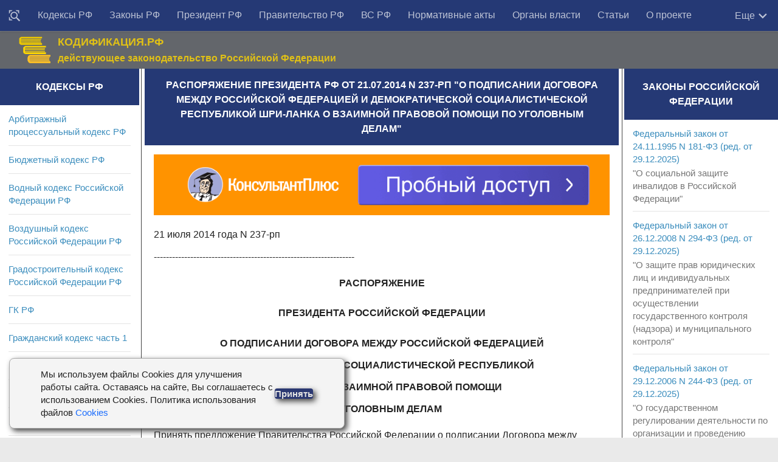

--- FILE ---
content_type: text/html; charset=utf-8
request_url: https://rulaws.ru/president/Rasporyazhenie-Prezidenta-RF-ot-21.07.2014-N-237-rp/
body_size: 9652
content:
<!DOCTYPE html>
<html class="no-js" lang="ru-RU">
<head>
    <meta http-equiv="Content-Type" content="text/html; charset=UTF-8">
    <meta charset="UTF-8">
    <meta name="viewport" content="width=device-width, initial-scale=1.0">

    <title>Распоряжение Президента РФ от 21.07.2014 N 237-рп</title>
    
	
	<meta name="description" content="Распоряжение Президента РФ от 21.07.2014 N 237-рп О подписании Договора между Российской Федерацией и Демократической Социалистической Республикой Шри-Ланка о взаимной правовой помощи по уголовным делам" />
	
	
	    <link rel="canonical" href="https://rulaws.ru/president/Rasporyazhenie-Prezidenta-RF-ot-21.07.2014-N-237-rp/" />
	

    
        <link rel="amphtml" href="https://rulaws.ru/amp/president/Rasporyazhenie-Prezidenta-RF-ot-21.07.2014-N-237-rp/"/>
    
    
        <link rel="stylesheet" href="/static/css/style.css?088" type="text/css" media="all">
    
    <link rel="shortcut icon" type="image/png" href="/static/favicon.ico"/>

    <script>window.yaContextCb = window.yaContextCb || []</script>
    <script src="https://yandex.ru/ads/system/context.js" defer></script>

    <script>
        function click_top_nav_more(e) {
            document.querySelector('.nav-wrap .nav').classList.toggle('show-more');
        }
    </script>
    <noscript>
        <style>
            .nav-wrap .nav {
                max-height: none;
            }
        </style>
    </noscript>
</head>

<body class="archive topbar-enabled s1-collapse s2-collapse" tabindex="0">

<div id="wrapper">
    <header id="header">

        <!-- menu -->
        <nav class="korobmenu vgrupe" id="menuver">
            <div class="nav-text"><!-- для мобильного меню --></div>
            <div class="nav-wrap container">
                <div class="vnutrobj vgrupe">
                    <ul id="menu-topbar-menu" class="nav">
                        <li class="menu-item menu-item__find"><a href="/find/" title="Поиск документов"><svg style="width: 20px;height: 20px;/* display: none; */vertical-align: middle;" viewBox="0 0 24 24"><path fill="currentColor" d="M18 16H17.42L16.61 15.19C17.5 14 18 12.5 18 11C18 7.13 14.87 4 11 4C9.5 4 8 4.5 6.79 5.4C3.7 7.72 3.07 12.11 5.39 15.2C7.71 18.29 12.1 18.92 15.19 16.6L16 17.41V18L21 23L23 21L18 16M11 16C8.24 16 6 13.76 6 11S8.24 6 11 6 16 8.24 16 11 13.76 16 11 16M3 6L1 8V1H8L6 3H3V6M21 1V8L19 6V3H16L14 1H21M6 19L8 21H1V14L3 16V19H6Z"></path></svg></a></li>
                        
                            
                                
                            
                                
                                    <li class="menu-item"><a href="/kodex/"
                                                             title="Кодексы Российской Федерации">Кодексы РФ</a></li>
                                
                            
                                
                                    <li class="menu-item"><a href="/laws/"
                                                             title="Законы Российской Федерации">Законы РФ</a></li>
                                
                            
                                
                                    <li class="menu-item"><a href="/president/"
                                                             title="Указы и распоряжения Президента Российской Федерации">Президент РФ</a></li>
                                
                            
                                
                                    <li class="menu-item"><a href="/goverment/"
                                                             title="Постановления и распоряжения Правительства Российской Федерации">Правительство РФ</a></li>
                                
                            
                                
                                    <li class="menu-item"><a href="/vs_rf/"
                                                             title="Документы Пленума и Президиума Верховного суда">ВС РФ</a></li>
                                
                            
                                
                                    <li class="menu-item"><a href="/acts/"
                                                             title="Нормативные акты министерств и ведомств Российской Федерации">Нормативные акты</a></li>
                                
                            
                                
                                    <li class="menu-item"><a href="/authority/"
                                                             title="Органы власти">Органы власти</a></li>
                                
                            
                                
                                    <li class="menu-item"><a href="/articles/"
                                                             title="Статьи">Статьи</a></li>
                                
                            
                                
                                    <li class="menu-item"><a href="/about-us/"
                                                             title="О проекте">О проекте</a></li>
                                
                            
                        
                    </ul>

                    <div class="more" onclick="click_top_nav_more();">
                        <span>Еще</span>
                        <svg style="width: 20px;height: 20px;" viewBox="4 3 18 18">
                            <path fill="currentColor" d="M7.41,8.58L12,13.17L16.59,8.58L18,10L12,16L6,10L7.41,8.58Z" />
                        </svg>
                    </div>
                </div>
            </div>

            <div class="nav-wrap2 container">
                <ul id="littlemenu">
                    <li tabindex="0">
                        <p>Меню</p>
                        <ul>
                            
                                
                                    <li><a href="/find/" title="Поиск">Поиск</a>
                                    </li>
                                
                                    <li><a href="/kodex/" title="Кодексы Российской Федерации">Кодексы РФ</a>
                                    </li>
                                
                                    <li><a href="/laws/" title="Законы Российской Федерации">Законы РФ</a>
                                    </li>
                                
                                    <li><a href="/president/" title="Указы и распоряжения Президента Российской Федерации">Президент РФ</a>
                                    </li>
                                
                                    <li><a href="/goverment/" title="Постановления и распоряжения Правительства Российской Федерации">Правительство РФ</a>
                                    </li>
                                
                                    <li><a href="/vs_rf/" title="Документы Пленума и Президиума Верховного суда">ВС РФ</a>
                                    </li>
                                
                                    <li><a href="/acts/" title="Нормативные акты министерств и ведомств Российской Федерации">Нормативные акты</a>
                                    </li>
                                
                                    <li><a href="/authority/" title="Органы власти">Органы власти</a>
                                    </li>
                                
                                    <li><a href="/articles/" title="Статьи">Статьи</a>
                                    </li>
                                
                                    <li><a href="/about-us/" title="О проекте">О проекте</a>
                                    </li>
                                
                            
                        </ul>
                    </li>
                </ul>
            </div>

        </nav>

        <!-- logo -->
        <div class="container vgrupe">
            <div class="vnutrobj">
                <div class="header-content-wrap">
                    <div class="header-content">
                        <div class="header-content__col1">
                            <div class="zagolovoksajt"><a href="/" rel="home"><img alt="Начало" width="55" height="46" src="/static/img/gerb_russia.png"></a></div>
                        </div>
                        <div class="header-content__col2">
                            <div class="opisaniesajt">КОДИФИКАЦИЯ.РФ</div>
                            <div class="opisaniesajt2">действующее законодательство Российской Федерации</div>
                        </div>
                        <div class="header-content__col3">

                        </div>
                    </div>
                </div>
            </div>
        </div>
    </header>

    

<div class="container" id="page">
<div class="vnutrobj">
<div class="main kolonatri"> <div class="main-inner vgrupe">
<section class="content">


				

	
	<div class="sidebar-top vgrupe">
		<h1 id="id-headline" itemprop="name">Распоряжение Президента РФ от 21.07.2014 N 237-рп &quot;О подписании Договора между Российской Федерацией и Демократической Социалистической Республикой Шри-Ланка о взаимной правовой помощи по уголовным делам&quot;</h1>
	</div>
	

	<div class="pad vgrupe">
        <noindex>
            <div class="ad-under-h1-outer">
                <div class="ad-inner">
                    <div class="adfox" style="width:100%; padding-top:13%; position:relative; background-color: #eeeeee;">
    <div style="position: absolute; top:0; left:0; right:0; bottom:0;">
        <div id="adfox_166375153459233465"></div>
    </div>
</div>
<script>
    if (window.matchMedia("(max-width: 400px)").matches) {
        (function(w, n) {
            w[n] = w[n] || [];
            w[n].push({
                ownerId: 309777,
                containerId: 'adfox_166375153459233465',
                params: {
                    p1: 'cntrr',
                    p2: 'hbgu'
                }
            });
        })(window, 'adfoxAsyncParams');
    } else {
        (function(w, n) {
            w[n] = w[n] || [];
            w[n].push({
                ownerId: 309777,
                containerId: 'adfox_166375153459233465',
                params: {
                    p1: 'cntrr',
                    p2: 'hbgu'
                }
            });
        })(window, 'adfoxAsyncParams');
    }
</script>

                </div>
            </div>
        </noindex>

		

		
		
		
		
		
			 
				<div itemscope itemtype="http://schema.org/CreativeWork" itemref="id-headline">
					<meta itemprop="description" content="Распоряжение Президента РФ от 21.07.2014 N 237-рп О подписании Договора между Российской Федерацией и Демократической Социалистической Республикой Шри-Ланка о взаимной правовой помощи по уголовным делам" />
					<div itemprop="text">
						<p>21 июля 2014 года N 237-рп
</p>
<p>------------------------------------------------------------------</p>
<p class="pC">РАСПОРЯЖЕНИЕ</p>
<p class="pC">ПРЕЗИДЕНТА РОССИЙСКОЙ ФЕДЕРАЦИИ</p>
<p class="pC">О ПОДПИСАНИИ ДОГОВОРА МЕЖДУ РОССИЙСКОЙ ФЕДЕРАЦИЕЙ <br /> И ДЕМОКРАТИЧЕСКОЙ СОЦИАЛИСТИЧЕСКОЙ РЕСПУБЛИКОЙ <br /> ШРИ-ЛАНКА О ВЗАИМНОЙ ПРАВОВОЙ ПОМОЩИ <br /> ПО УГОЛОВНЫМ ДЕЛАМ</p>
<p>Принять предложение Правительства Российской Федерации о подписании Договора между Российской Федерацией и Демократической Социалистической Республикой Шри-Ланка о взаимной правовой помощи по уголовным делам.</p>
<p>Поручить Минюсту России по достижении договоренности с Ланкийской Стороной подписать от имени Российской Федерации указанный Договор, разрешив вносить в его проект, одобренный Правительством Российской Федерации, изменения, не имеющие принципиального характера.</p>
<p class="pR">Президент <br /> Российской Федерации <br /> В.ПУТИН</p>
<p class="pL">21 июля 2014 года <br /> N 237-рп</p>

					</div>
				</div>
			
		
		
		

        
		

		

		

		





		
		
		
		
		
		
		

		
		

        

		
	</div>
	


<noindex>


<div class="ad-bottom-outer">
    <div class="ad-inner">
        <div id="adfox_158504981636371805"></div>
<div id="adfox_160638144921531829"></div>
<script>
    if (window.matchMedia("(max-width: 400px)").matches) {
        (function(w, n) {
            w[n] = w[n] || [];
            w[n].push([{
                ownerId: 309777,
                containerId: 'adfox_160638144921531829',
                params: {
                    pp: 'i',
                    ps: 'dqjd',
                    p2: 'hajx'
                }
            }, ['desktop', 'tablet', 'phone'], {
                tabletWidth: 830,
                phoneWidth: 480,
                isAutoReloads: false
            }]);
        })(window, 'adfoxAsyncParamsAdaptive');
    } else {
        (function(w, n) {
            w[n] = w[n] || [];
            w[n].push([{
                ownerId: 309777,
                containerId: 'adfox_158504981636371805',
                params: {
                    pp: 'i',
                    ps: 'dqjd',
                    p2: 'gtbr'
                }
            }, ['desktop', 'tablet', 'phone'], {
                tabletWidth: 830,
                phoneWidth: 480,
                isAutoReloads: false
            }]);
        })(window, 'adfoxAsyncParamsAdaptive');
    }
</script>


    </div>
</div>

</noindex>

</section>
	
<!-- columns -->	
<div class="sidebar s1">
	
<a class="sidebar-toggle" title="Развернуть Сайдбар"><i class="fa icon-sidebar-toggle"></i></a>
	
<div class="sidebar-content">		
<div class="sidebar-top vgrupe">
<h2>Кодексы РФ</h2>
</div>

<div class="widget">
	
	<ul class="alx-tab group">
		
		<li><div class="tab-item-inner group"><p class="tab-item-title"><a href="/apk/" title="Арбитражный процессуальный кодекс РФ" rel="bookmark">Арбитражный процессуальный кодекс РФ</a></p>
		</div>
		</li>
		
		<li><div class="tab-item-inner group"><p class="tab-item-title"><a href="/bk/" title="Бюджетный кодекс РФ" rel="bookmark">Бюджетный кодекс РФ</a></p>
		</div>
		</li>
		
		<li><div class="tab-item-inner group"><p class="tab-item-title"><a href="/Vodnyy-kodeks/" title="Водный кодекс Российской Федерации РФ" rel="bookmark">Водный кодекс Российской Федерации РФ</a></p>
		</div>
		</li>
		
		<li><div class="tab-item-inner group"><p class="tab-item-title"><a href="/Vozdushnyy-kodeks/" title="Воздушный кодекс Российской Федерации РФ" rel="bookmark">Воздушный кодекс Российской Федерации РФ</a></p>
		</div>
		</li>
		
		<li><div class="tab-item-inner group"><p class="tab-item-title"><a href="/Gradostroitelnyy-kodeks/" title="Градостроительный кодекс Российской Федерации РФ" rel="bookmark">Градостроительный кодекс Российской Федерации РФ</a></p>
		</div>
		</li>
		
		<li><div class="tab-item-inner group"><p class="tab-item-title"><a href="/gk-rf/" title="Гражданский кодекс РФ" rel="bookmark">ГК РФ</a></p>
		</div>
		</li>
		
		<li><div class="tab-item-inner group"><p class="tab-item-title"><a href="/gk-rf-chast-1/" title="Гражданский кодекс часть 1" rel="bookmark">Гражданский кодекс часть 1</a></p>
		</div>
		</li>
		
		<li><div class="tab-item-inner group"><p class="tab-item-title"><a href="/gk-rf-chast-2/" title="Гражданский кодекс часть 2" rel="bookmark">Гражданский кодекс часть 2</a></p>
		</div>
		</li>
		
		<li><div class="tab-item-inner group"><p class="tab-item-title"><a href="/gk-rf-chast-3/" title="Гражданский кодекс часть 3" rel="bookmark">Гражданский кодекс часть 3</a></p>
		</div>
		</li>
		
		<li><div class="tab-item-inner group"><p class="tab-item-title"><a href="/gk-rf-chast-4/" title="Гражданский кодекс часть 4" rel="bookmark">Гражданский кодекс часть 4</a></p>
		</div>
		</li>
		
		<li><div class="tab-item-inner group"><p class="tab-item-title"><a href="/gpk-rf/" title="Гражданский процессуальный кодекс Российской Федерации РФ" rel="bookmark">Гражданский процессуальный кодекс Российской Федерации РФ</a></p>
		</div>
		</li>
		
		<li><div class="tab-item-inner group"><p class="tab-item-title"><a href="/Zhilischnyy-kodeks/" title="Жилищный кодекс Российской Федерации РФ" rel="bookmark">Жилищный кодекс Российской Федерации РФ</a></p>
		</div>
		</li>
		
		<li><div class="tab-item-inner group"><p class="tab-item-title"><a href="/Zemelnyy-kodeks/" title="Земельный кодекс РФ" rel="bookmark">Земельный кодекс РФ</a></p>
		</div>
		</li>
		
		<li><div class="tab-item-inner group"><p class="tab-item-title"><a href="/kas/" title="Кодекс административного судопроизводства РФ" rel="bookmark">Кодекс административного судопроизводства РФ</a></p>
		</div>
		</li>
		
		<li><div class="tab-item-inner group"><p class="tab-item-title"><a href="/kvvt-rf/" title="Кодекс внутреннего водного транспорта Российской Федерации РФ" rel="bookmark">Кодекс внутреннего водного транспорта Российской Федерации РФ</a></p>
		</div>
		</li>
		
		<li><div class="tab-item-inner group"><p class="tab-item-title"><a href="/koap/" title="Кодекс об административных правонарушениях РФ" rel="bookmark">Кодекс об административных правонарушениях РФ</a></p>
		</div>
		</li>
		
		<li><div class="tab-item-inner group"><p class="tab-item-title"><a href="/Kodeks-torgovogo-moreplavaniya/" title="Кодекс торгового мореплавания Российской Федерации РФ" rel="bookmark">Кодекс торгового мореплавания Российской Федерации РФ</a></p>
		</div>
		</li>
		
		<li><div class="tab-item-inner group"><p class="tab-item-title"><a href="/Lesnoy-kodeks/" title="Лесной кодекс Российской Федерации РФ" rel="bookmark">Лесной кодекс Российской Федерации РФ</a></p>
		</div>
		</li>
		
		<li><div class="tab-item-inner group"><p class="tab-item-title"><a href="/nk-rf/" title="Налоговый кодекс РФ" rel="bookmark">НК РФ</a></p>
		</div>
		</li>
		
		<li><div class="tab-item-inner group"><p class="tab-item-title"><a href="/nk-rf-chast-1/" title="Налоговый кодекс часть 1" rel="bookmark">Налоговый кодекс часть 1</a></p>
		</div>
		</li>
		
		<li><div class="tab-item-inner group"><p class="tab-item-title"><a href="/nk-rf-chast-2/" title="Налоговый кодекс часть 2" rel="bookmark">Налоговый кодекс часть 2</a></p>
		</div>
		</li>
		
		<li><div class="tab-item-inner group"><p class="tab-item-title"><a href="/Semeynyy-kodeks/" title="Семейный кодекс Российской Федерации РФ" rel="bookmark">Семейный кодекс Российской Федерации РФ</a></p>
		</div>
		</li>
		
		<li><div class="tab-item-inner group"><p class="tab-item-title"><a href="/tk-ts/" title="Таможенный кодекс Таможенного союза РФ" rel="bookmark">Таможенный кодекс Таможенного союза РФ</a></p>
		</div>
		</li>
		
		<li><div class="tab-item-inner group"><p class="tab-item-title"><a href="/tk/" title="Трудовой кодекс РФ" rel="bookmark">Трудовой кодекс РФ</a></p>
		</div>
		</li>
		
		<li><div class="tab-item-inner group"><p class="tab-item-title"><a href="/uik-rf/" title="Уголовно-исполнительный кодекс Российской Федерации РФ" rel="bookmark">Уголовно-исполнительный кодекс Российской Федерации РФ</a></p>
		</div>
		</li>
		
		<li><div class="tab-item-inner group"><p class="tab-item-title"><a href="/upk-rf/" title="Уголовно-процессуальный кодекс Российской Федерации РФ" rel="bookmark">Уголовно-процессуальный кодекс Российской Федерации РФ</a></p>
		</div>
		</li>
		
		<li><div class="tab-item-inner group"><p class="tab-item-title"><a href="/uk/" title="Уголовный кодекс РФ" rel="bookmark">Уголовный кодекс РФ</a></p>
		</div>
		</li>
		
	</ul>
	
</div>


<div class="widget">
	
		<div class="sidebar-top vgrupe">
			<h2>Популярные материалы</h2>
		</div>
		<ul class="alx-tab group">
			
				<li><div class="tab-item-inner group"><p class="tab-item-title"><a href="/laws/Federalnyy-zakon-ot-02.10.2007-N-229-FZ/" title="ФЗ об исполнительном производстве">ФЗ об исполнительном производстве</a></p><p></p>
				</div>
				</li>
			
				<li><div class="tab-item-inner group"><p class="tab-item-title"><a href="/laws/Federalnyy-zakon-ot-03.07.2016-N-230-FZ/" title="Закон о коллекторах">Закон о коллекторах</a></p><p></p>
				</div>
				</li>
			
				<li><div class="tab-item-inner group"><p class="tab-item-title"><a href="/laws/Federalnyy-zakon-ot-03.07.2016-N-226-FZ/" title="Закон о национальной гвардии">Закон о национальной гвардии</a></p><p></p>
				</div>
				</li>
			
				<li><div class="tab-item-inner group"><p class="tab-item-title"><a href="/goverment/Postanovlenie-Pravitelstva-RF-ot-23.10.1993-N-1090/" title="О правилах дорожного движения">О правилах дорожного движения</a></p><p></p>
				</div>
				</li>
			
				<li><div class="tab-item-inner group"><p class="tab-item-title"><a href="/laws/Federalnyy-zakon-ot-26.07.2006-N-135-FZ/" title="О защите конкуренции">О защите конкуренции</a></p><p></p>
				</div>
				</li>
			
				<li><div class="tab-item-inner group"><p class="tab-item-title"><a href="/laws/Federalnyy-zakon-ot-04.05.2011-N-99-FZ/" title="О лицензировании">О лицензировании</a></p><p></p>
				</div>
				</li>
			
				<li><div class="tab-item-inner group"><p class="tab-item-title"><a href="/laws/Federalnyy-zakon-ot-17.01.1992-N-2202-1/" title="О прокуратуре">О прокуратуре</a></p><p></p>
				</div>
				</li>
			
				<li><div class="tab-item-inner group"><p class="tab-item-title"><a href="/laws/Federalnyy-zakon-ot-08.02.1998-N-14-FZ/" title="Об ООО">Об ООО</a></p><p></p>
				</div>
				</li>
			
				<li><div class="tab-item-inner group"><p class="tab-item-title"><a href="/laws/Federalnyy-zakon-ot-26.10.2002-N-127-FZ/" title="О несостоятельности (банкротстве)">О несостоятельности (банкротстве)</a></p><p></p>
				</div>
				</li>
			
				<li><div class="tab-item-inner group"><p class="tab-item-title"><a href="/laws/Federalnyy-zakon-ot-27.07.2006-N-152-FZ/" title="О персональных данных">О персональных данных</a></p><p></p>
				</div>
				</li>
			
				<li><div class="tab-item-inner group"><p class="tab-item-title"><a href="/laws/Federalnyy-zakon-ot-05.04.2013-N-44-FZ/" title="О контрактной системе">О контрактной системе</a></p><p></p>
				</div>
				</li>
			
				<li><div class="tab-item-inner group"><p class="tab-item-title"><a href="/laws/Federalnyy-zakon-ot-28.03.1998-N-53-FZ/" title="О воинской обязанности и военной службе">О воинской обязанности и военной службе</a></p><p></p>
				</div>
				</li>
			
				<li><div class="tab-item-inner group"><p class="tab-item-title"><a href="/laws/Federalnyy-zakon-ot-02.12.1990-N-395-1/" title="О банках и банковской деятельности">О банках и банковской деятельности</a></p><p></p>
				</div>
				</li>
			
				<li><div class="tab-item-inner group"><p class="tab-item-title"><a href="/laws/Federalnyy-zakon-ot-29.12.2012-N-275-FZ/" title="О государственном оборонном заказе">О государственном оборонном заказе</a></p><p></p>
				</div>
				</li>
			
				<li><div class="tab-item-inner group"><p class="tab-item-title"><a href="/laws/Federalnyy-zakon-ot-07.02.2011-N-3-FZ/" title="Закон о полиции">Закон о полиции</a></p><p></p>
				</div>
				</li>
			
				<li><div class="tab-item-inner group"><p class="tab-item-title"><a href="/laws/Federalnyy-zakon-ot-28.12.2013-N-400-FZ/" title="Закон о страховых пенсиях">Закон о страховых пенсиях</a></p><p></p>
				</div>
				</li>
			
				<li><div class="tab-item-inner group"><p class="tab-item-title"><a href="/laws/Federalnyy-zakon-ot-21.12.1994-N-69-FZ/" title="Закон о пожарной безопасности">Закон о пожарной безопасности</a></p><p></p>
				</div>
				</li>
			
				<li><div class="tab-item-inner group"><p class="tab-item-title"><a href="/laws/Federalnyy-zakon-ot-25.04.2002-N-40-FZ/" title="Закон об обязательном страховании гражданской ответственности владельцев транспортных средств">Закон об обязательном страховании гражданской ответственности владельцев транспортных средств</a></p><p></p>
				</div>
				</li>
			
				<li><div class="tab-item-inner group"><p class="tab-item-title"><a href="/laws/Federalnyy-zakon-ot-29.12.2012-N-273-FZ/" title="Закон об образовании в Российской Федерации">Закон об образовании в Российской Федерации</a></p><p></p>
				</div>
				</li>
			
				<li><div class="tab-item-inner group"><p class="tab-item-title"><a href="/laws/Federalnyy-zakon-ot-27.07.2004-N-79-FZ/" title="Закон о государственной гражданской службе Российской Федерации">Закон о государственной гражданской службе Российской Федерации</a></p><p></p>
				</div>
				</li>
			
				<li><div class="tab-item-inner group"><p class="tab-item-title"><a href="/laws/Zakon-RF-ot-07.02.1992-N-2300-1/" title="Закон о защите прав потребителей">Закон о защите прав потребителей</a></p><p></p>
				</div>
				</li>
			
				<li><div class="tab-item-inner group"><p class="tab-item-title"><a href="/laws/Federalnyy-zakon-ot-25.12.2008-N-273-FZ/" title="Закон о противодействии коррупции">Закон о противодействии коррупции</a></p><p></p>
				</div>
				</li>
			
				<li><div class="tab-item-inner group"><p class="tab-item-title"><a href="/laws/Federalnyy-zakon-ot-13.03.2006-N-38-FZ/" title="Закон о рекламе">Закон о рекламе</a></p><p></p>
				</div>
				</li>
			
				<li><div class="tab-item-inner group"><p class="tab-item-title"><a href="/laws/Federalnyy-zakon-ot-10.01.2002-N-7-FZ/" title="Закон об охране окружающей среды">Закон об охране окружающей среды</a></p><p></p>
				</div>
				</li>
			
				<li><div class="tab-item-inner group"><p class="tab-item-title"><a href="/laws/Federalnyy-zakon-ot-06.12.2011-N-402-FZ/" title="Закон о бухгалтерском учете">Закон о бухгалтерском учете</a></p><p></p>
				</div>
				</li>
			
				<li><div class="tab-item-inner group"><p class="tab-item-title"><a href="/laws/Federalnyy-zakon-ot-05.04.2013-N-44-FZ/" title="Закон о контрактной системе в сфере закупок товаров, работ, услуг для обеспечения государственных и муниципальных нужд">Закон о контрактной системе в сфере закупок товаров, работ, услуг для обеспечения государственных и муниципальных нужд</a></p><p></p>
				</div>
				</li>
			
		</ul>
	
</div>
</div>
</div>

<div class="sidebar s2">
<a class="sidebar-toggle" title="Развернуть Сайдбар"><i class="fa icon-sidebar-toggle"></i></a>
<div class="sidebar-content">
<!--div class="sidebar-top vgrupe">
<p>Поиск</p>
</div>
<script>
  (function() {
    var cx = '007521387242162946794:aha9dugdjxy';
    var gcse = document.createElement('script');
    gcse.type = 'text/javascript';
    gcse.async = true;
    gcse.src = (document.location.protocol == 'https:' ? 'https:' : 'http:') +
        '//cse.google.com/cse.js?cx=' + cx;
    var s = document.getElementsByTagName('script')[0];
    s.parentNode.insertBefore(gcse, s);
  })();
</script>
<gcse:search></gcse:search-->

<div class="widget">
	
		
			<div class="sidebar-top vgrupe">
			<h2>Законы Российской Федерации</h2>
			</div>
			<ul class="alx-tab group">
			
				<li>
					<div class="tab-item-inner group"><p class="tab-item-title"><a href="/laws/Federalnyy-zakon-ot-24.11.1995-N-181-FZ/" title="Федеральный закон от 24.11.1995 N 181-ФЗ (ред. от 29.12.2025)">Федеральный закон от 24.11.1995 N 181-ФЗ (ред. от 29.12.2025)</a></p>
					
						<p>&quot;О социальной защите инвалидов в Российской Федерации&quot;</p>
					
					</div>
				</li>
			
				<li>
					<div class="tab-item-inner group"><p class="tab-item-title"><a href="/laws/Federalnyy-zakon-ot-26.12.2008-N-294-FZ/" title="Федеральный закон от 26.12.2008 N 294-ФЗ (ред. от 29.12.2025)">Федеральный закон от 26.12.2008 N 294-ФЗ (ред. от 29.12.2025)</a></p>
					
						<p>&quot;О защите прав юридических лиц и индивидуальных предпринимателей при осуществлении государственного контроля (надзора) и муниципального контроля&quot;</p>
					
					</div>
				</li>
			
				<li>
					<div class="tab-item-inner group"><p class="tab-item-title"><a href="/laws/Federalnyy-zakon-ot-29.12.2006-N-244-FZ/" title="Федеральный закон от 29.12.2006 N 244-ФЗ (ред. от 29.12.2025)">Федеральный закон от 29.12.2006 N 244-ФЗ (ред. от 29.12.2025)</a></p>
					
						<p>&quot;О государственном регулировании деятельности по организации и проведению азартных игр и о внесении изменений в некоторые законодательные акты Российской Федерации&quot;</p>
					
					</div>
				</li>
			
			</ul>
            
                <noindex>
                    <ul class="alx-tab group">
                        <li>
                            <div class="tab-item-inner group">
                                <!--AdFox START-->
<!--yandex_lawsites-->
<!--Площадка: rulaws.ru / * / *-->
<!--Тип баннера: 269*400_sidebar-->
<!--Расположение: <середина страницы>-->
<div class="adfox" style="width:100%; padding-top:167%; position:relative; background-color: #eeeeee;">
    <div style="position: absolute; top:0; left:0; right:0; bottom:0;">
        <div id="adfox_158642542966242922"></div>
    </div>
</div>
<script>
    (function(w, n) {
        w[n] = w[n] || [];
        w[n].push({
            ownerId: 309777,
            containerId: 'adfox_158642542966242922',
            params: {
                pp: 'h',
                ps: 'dqjd',
                p2: 'gtbt'
            }
        });
    })(window, 'adfoxAsyncParams');
</script>

                            </div>
                        </li>
                    </ul>
                </noindex>
            
		
			<div class="sidebar-top vgrupe">
			<h2>Постановления и распоряжения Правительства Российской Федерации</h2>
			</div>
			<ul class="alx-tab group">
			
				<li>
					<div class="tab-item-inner group"><p class="tab-item-title"><a href="/goverment/Rasporyazhenie-Pravitelstva-RF-ot-27.12.2025-N-4121-r/" title="Распоряжение Правительства РФ от 27.12.2025 N 4121-р">Распоряжение Правительства РФ от 27.12.2025 N 4121-р</a></p>
					
						<p>&quot;О внесении изменений в распоряжение Правительства РФ от 10.06.2025 N 1518-р&quot;</p>
					
					</div>
				</li>
			
				<li>
					<div class="tab-item-inner group"><p class="tab-item-title"><a href="/goverment/Rasporyazhenie-Pravitelstva-RF-ot-27.12.2025-N-4130-r/" title="Распоряжение Правительства РФ от 27.12.2025 N 4130-р">Распоряжение Правительства РФ от 27.12.2025 N 4130-р</a></p>
					
						<p>&quot;О внесении изменений в распоряжение Правительства РФ от 05.09.2025 N 2456-р&quot;</p>
					
					</div>
				</li>
			
				<li>
					<div class="tab-item-inner group"><p class="tab-item-title"><a href="/goverment/Rasporyazhenie-Pravitelstva-RF-ot-27.12.2025-N-4128-r/" title="Распоряжение Правительства РФ от 27.12.2025 N 4128-р">Распоряжение Правительства РФ от 27.12.2025 N 4128-р</a></p>
					
						<p>&quot;О присуждении премий Правительства Российской Федерации 2025 года в области туризма&quot;</p>
					
					</div>
				</li>
			
			</ul>
            
		
			<div class="sidebar-top vgrupe">
			<h2>Нормативные акты министерств и ведомств Российской Федерации</h2>
			</div>
			<ul class="alx-tab group">
			
				<li>
					<div class="tab-item-inner group"><p class="tab-item-title"><a href="/acts/Informatsiya-FTS-Rossii-solt-bufcdfai/" title="Информация ФТС России">Информация ФТС России</a></p>
					
						<p>&quot;Об особенностях пересечения таможенной границы ЕАЭС на электровелосипеде&quot;</p>
					
					</div>
				</li>
			
				<li>
					<div class="tab-item-inner group"><p class="tab-item-title"><a href="/acts/Postanovlenie-Glavnogo-gosudarstvennogo-sanitarnogo-vracha-RF-ot-29.12.2025-N-21/" title="Постановление Главного государственного санитарного врача РФ от 29.12.2025 N 21">Постановление Главного государственного санитарного врача РФ от 29.12.2025 N 21</a></p>
					
						<p>&quot;О внесении изменений в отдельные постановления Главного государственного санитарного врача Российской Федерации по вопросам установления, изменения или прекращения существования зон с особыми условиями использования территорий&quot; (Зарегистрировано в Минюсте России 29.12.2025 N 84840)</p>
					
					</div>
				</li>
			
				<li>
					<div class="tab-item-inner group"><p class="tab-item-title"><a href="/acts/Informatsionnoe-pismo-Minfina-Rossii-ot-29.12.2025-N-24-01-06_127713/" title="Информационное письмо Минфина России от 29.12.2025 N 24-01-06/127713">Информационное письмо Минфина России от 29.12.2025 N 24-01-06/127713</a></p>
					
						<p>&quot;О применении положений постановления Правительства Российской Федерации от 23 декабря 2024 г. N 1875 при осуществлении закупок товара, в том числе поставляемого заказчику при выполнении поставщиком (подрядчиком, исполнителем) закупаемых работ, оказании поставщиком (подрядчиком, исполнителем) закупаемых услуг&quot;</p>
					
					</div>
				</li>
			
			</ul>
            
		
	
	
</div>
		
	</div> </div>

</div> </div>

</div> </div>




    <div class="clear"></div>

    <div class="footer__social-links">
        <a href="https://vk.com/rulaws" rel="home"><img width="160" height="38" src="/static/img/Icon-VK-2.png" alt="vk"></a>
    </div>

    <footer class="footer footer-menu">
        <section class="container footer-bottom">
            <div class="vnutrobj">
                <div class="pad2 vgrupe">
                    <div class="nav-wrap container">
                        <ul id="menu-topbar-menu" class="nav vnutrobj vgrupe">
                            
                                
                                    <li class="menu-item"><a href="/find/"
                                                             title="Поиск">Поиск</a></li>
                                
                                    <li class="menu-item"><a href="/kodex/"
                                                             title="Кодексы Российской Федерации">Кодексы РФ</a></li>
                                
                                    <li class="menu-item"><a href="/laws/"
                                                             title="Законы Российской Федерации">Законы РФ</a></li>
                                
                                    <li class="menu-item"><a href="/president/"
                                                             title="Указы и распоряжения Президента Российской Федерации">Президент РФ</a></li>
                                
                                    <li class="menu-item"><a href="/goverment/"
                                                             title="Постановления и распоряжения Правительства Российской Федерации">Правительство РФ</a></li>
                                
                                    <li class="menu-item"><a href="/vs_rf/"
                                                             title="Документы Пленума и Президиума Верховного суда">ВС РФ</a></li>
                                
                                    <li class="menu-item"><a href="/acts/"
                                                             title="Нормативные акты министерств и ведомств Российской Федерации">Нормативные акты</a></li>
                                
                                    <li class="menu-item"><a href="/authority/"
                                                             title="Органы власти">Органы власти</a></li>
                                
                                    <li class="menu-item"><a href="/articles/"
                                                             title="Статьи">Статьи</a></li>
                                
                                    <li class="menu-item"><a href="/about-us/"
                                                             title="О проекте">О проекте</a></li>
                                
                            
                        </ul>
                    </div>
                </div>
            </div>
        </section>
    </footer>

    <footer class="footer footer-copyright">
        <section class="container footer-bottom">
            <div class="vnutrobj">
                <div class="pad2 vgrupe">
                    <div class="copyright-wrap container">
                        <div class="copyright">
                            <p>КОДИФИКАЦИЯ.РФ, 2026</p>
                        </div>

                        <div class="copyright-links">
                            <p>
                                <a href="/about-us/">О проекте</a> | 
                                <a href="/politika-operatora-v-otnoshenii-obrabotki-personalnyh-dannyh-na-sajte-rulaws/">Политика в отношении обработки персональных данных</a> | 
                                <a href="/politika-ispolzovaniya-cookies/">Сайт использует файлы cookies</a>
                            </p>
                        </div>
                    </div>
                </div>
            </div>
        </section>
    </footer>
</div>

<div class="cookie-win">
    <p>Мы используем файлы Cookies для улучшения работы сайта. Оставаясь на сайте, Вы соглашаетесь с использованием Cookies. Политика использования файлов <a href="/politika-ispolzovaniya-cookies/">Cookies</a></p>
    <button type="submit">Принять</button>
</div>
<script>
    document.addEventListener('DOMContentLoaded', () => {
        const win = document.querySelector('.cookie-win');
        const button = document.querySelector('.cookie-win button');

        if(!localStorage.getItem('cookieOk')) {
            setTimeout(() => {
                win.classList.add('cookie-win--open');
            }, 1000);
        }

        button.addEventListener('click', () => {
            win.classList.remove('cookie-win--open');
            localStorage.setItem('cookieOk', '1');
        })
    });
</script>

<!-- Yandex.Metrika counter -->
<script type="text/javascript">
    (function (m, e, t, r, i, k, a) {
        m[i] = m[i] || function () {
            (m[i].a = m[i].a || []).push(arguments)
        };
        m[i].l = 1 * new Date();
        k = e.createElement(t), a = e.getElementsByTagName(t)[0], k.async = 1, k.src = r, a.parentNode.insertBefore(k, a)
    })
    (window, document, "script", "https://mc.yandex.ru/metrika/tag.js", "ym");
    ym(33914789, "init", {
        clickmap: true,
        trackLinks: true,
        accurateTrackBounce: true
    });
</script>
<noscript>
    <div><img src="https://mc.yandex.ru/watch/33914789" style="position:absolute; left:-9999px;" alt=""/></div>
</noscript>
<!-- /Yandex.Metrika counter -->


</body>
</html>
